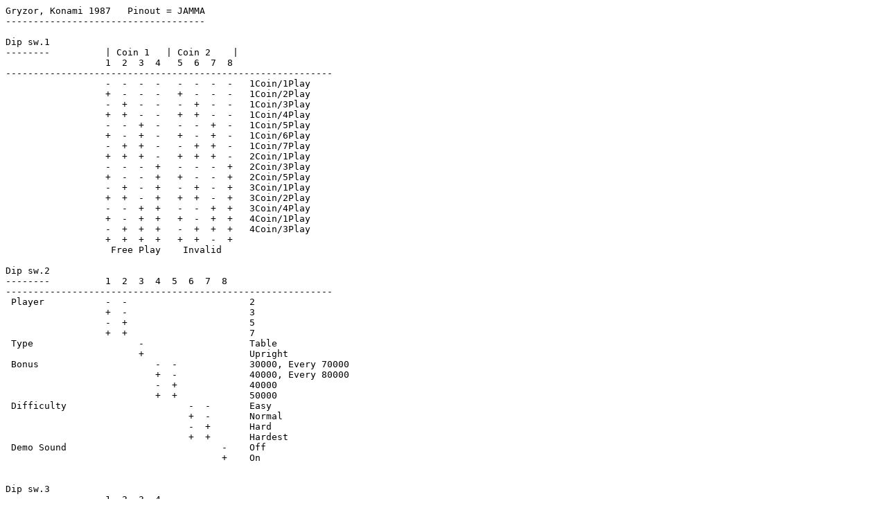

--- FILE ---
content_type: text/plain
request_url: http://www.jammajup.co.uk/pinouts/Gryzor.txt
body_size: 2637
content:
Gryzor, Konami 1987   Pinout = JAMMA
------------------------------------

Dip sw.1
--------          | Coin 1   | Coin 2    |
                  1  2  3  4   5  6  7  8  
-----------------------------------------------------------
                  -  -  -  -   -  -  -  -   1Coin/1Play
                  +  -  -  -   +  -  -  -   1Coin/2Play
                  -  +  -  -   -  +  -  -   1Coin/3Play
                  +  +  -  -   +  +  -  -   1Coin/4Play
                  -  -  +  -   -  -  +  -   1Coin/5Play
                  +  -  +  -   +  -  +  -   1Coin/6Play
                  -  +  +  -   -  +  +  -   1Coin/7Play
                  +  +  +  -   +  +  +  -   2Coin/1Play
                  -  -  -  +   -  -  -  +   2Coin/3Play
                  +  -  -  +   +  -  -  +   2Coin/5Play
                  -  +  -  +   -  +  -  +   3Coin/1Play
                  +  +  -  +   +  +  -  +   3Coin/2Play
                  -  -  +  +   -  -  +  +   3Coin/4Play
                  +  -  +  +   +  -  +  +   4Coin/1Play
                  -  +  +  +   -  +  +  +   4Coin/3Play
                  +  +  +  +   +  +  -  +   
                   Free Play    Invalid

Dip sw.2
--------          1  2  3  4  5  6  7  8  
-----------------------------------------------------------
 Player           -  -                      2
                  +  -                      3
                  -  +                      5
                  +  +                      7
 Type                   -                   Table 
                        +                   Upright
 Bonus                     -  -             30000, Every 70000
                           +  -             40000, Every 80000
                           -  +             40000
                           +  +             50000
 Difficulty                      -  -       Easy
                                 +  -       Normal
                                 -  +       Hard
                                 +  +       Hardest
 Demo Sound                            -    Off
                                       +    On


Dip sw.3
--------          1  2  3  4              
-----------------------------------------------------------
 Screen           -                        Normal
                  +                        Reverse
 Control             -                     Single Control Upright
                     +                     Dual Control Upright  
 Mode                   -                  Game Mode
                        +                  Test Mode
 Sound Mode                -               Stereo       
                           +               Mono

